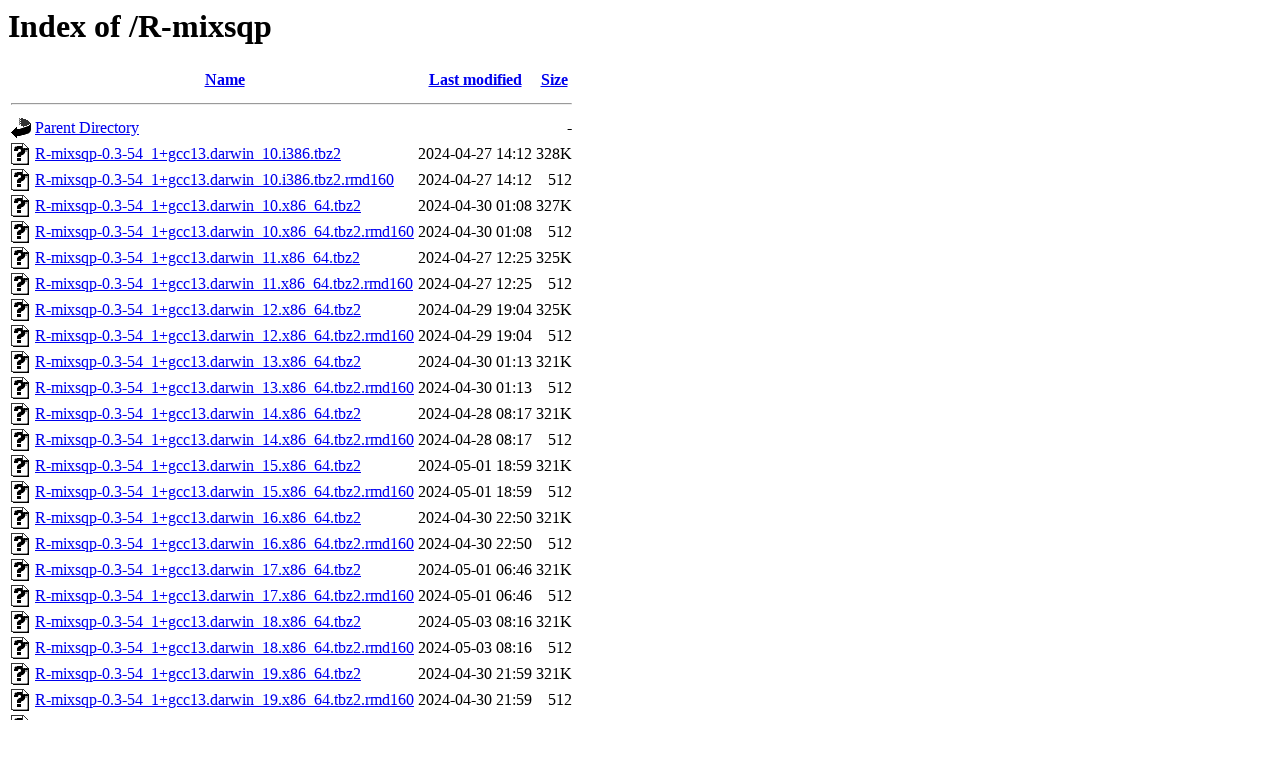

--- FILE ---
content_type: text/html;charset=UTF-8
request_url: https://packages.macports.org/R-mixsqp/
body_size: 1038
content:
<!DOCTYPE HTML PUBLIC "-//W3C//DTD HTML 3.2 Final//EN">
<html>
 <head>
  <title>Index of /R-mixsqp</title>
 </head>
 <body>
<h1>Index of /R-mixsqp</h1>
  <table>
   <tr><th valign="top"><img src="/icons/blank.gif" alt="[ICO]"></th><th><a href="?C=N;O=D">Name</a></th><th><a href="?C=M;O=A">Last modified</a></th><th><a href="?C=S;O=A">Size</a></th></tr>
   <tr><th colspan="4"><hr></th></tr>
<tr><td valign="top"><a href="/"><img src="/icons/back.gif" alt="[PARENTDIR]"></a></td><td><a href="/">Parent Directory</a></td><td>&nbsp;</td><td align="right">  - </td></tr>
<tr><td valign="top"><a href="R-mixsqp-0.3-54_1+gcc13.darwin_10.i386.tbz2"><img src="/icons/unknown.gif" alt="[   ]"></a></td><td><a href="R-mixsqp-0.3-54_1+gcc13.darwin_10.i386.tbz2">R-mixsqp-0.3-54_1+gcc13.darwin_10.i386.tbz2</a></td><td align="right">2024-04-27 14:12  </td><td align="right">328K</td></tr>
<tr><td valign="top"><a href="R-mixsqp-0.3-54_1+gcc13.darwin_10.i386.tbz2.rmd160"><img src="/icons/unknown.gif" alt="[   ]"></a></td><td><a href="R-mixsqp-0.3-54_1+gcc13.darwin_10.i386.tbz2.rmd160">R-mixsqp-0.3-54_1+gcc13.darwin_10.i386.tbz2.rmd160</a></td><td align="right">2024-04-27 14:12  </td><td align="right">512 </td></tr>
<tr><td valign="top"><a href="R-mixsqp-0.3-54_1+gcc13.darwin_10.x86_64.tbz2"><img src="/icons/unknown.gif" alt="[   ]"></a></td><td><a href="R-mixsqp-0.3-54_1+gcc13.darwin_10.x86_64.tbz2">R-mixsqp-0.3-54_1+gcc13.darwin_10.x86_64.tbz2</a></td><td align="right">2024-04-30 01:08  </td><td align="right">327K</td></tr>
<tr><td valign="top"><a href="R-mixsqp-0.3-54_1+gcc13.darwin_10.x86_64.tbz2.rmd160"><img src="/icons/unknown.gif" alt="[   ]"></a></td><td><a href="R-mixsqp-0.3-54_1+gcc13.darwin_10.x86_64.tbz2.rmd160">R-mixsqp-0.3-54_1+gcc13.darwin_10.x86_64.tbz2.rmd160</a></td><td align="right">2024-04-30 01:08  </td><td align="right">512 </td></tr>
<tr><td valign="top"><a href="R-mixsqp-0.3-54_1+gcc13.darwin_11.x86_64.tbz2"><img src="/icons/unknown.gif" alt="[   ]"></a></td><td><a href="R-mixsqp-0.3-54_1+gcc13.darwin_11.x86_64.tbz2">R-mixsqp-0.3-54_1+gcc13.darwin_11.x86_64.tbz2</a></td><td align="right">2024-04-27 12:25  </td><td align="right">325K</td></tr>
<tr><td valign="top"><a href="R-mixsqp-0.3-54_1+gcc13.darwin_11.x86_64.tbz2.rmd160"><img src="/icons/unknown.gif" alt="[   ]"></a></td><td><a href="R-mixsqp-0.3-54_1+gcc13.darwin_11.x86_64.tbz2.rmd160">R-mixsqp-0.3-54_1+gcc13.darwin_11.x86_64.tbz2.rmd160</a></td><td align="right">2024-04-27 12:25  </td><td align="right">512 </td></tr>
<tr><td valign="top"><a href="R-mixsqp-0.3-54_1+gcc13.darwin_12.x86_64.tbz2"><img src="/icons/unknown.gif" alt="[   ]"></a></td><td><a href="R-mixsqp-0.3-54_1+gcc13.darwin_12.x86_64.tbz2">R-mixsqp-0.3-54_1+gcc13.darwin_12.x86_64.tbz2</a></td><td align="right">2024-04-29 19:04  </td><td align="right">325K</td></tr>
<tr><td valign="top"><a href="R-mixsqp-0.3-54_1+gcc13.darwin_12.x86_64.tbz2.rmd160"><img src="/icons/unknown.gif" alt="[   ]"></a></td><td><a href="R-mixsqp-0.3-54_1+gcc13.darwin_12.x86_64.tbz2.rmd160">R-mixsqp-0.3-54_1+gcc13.darwin_12.x86_64.tbz2.rmd160</a></td><td align="right">2024-04-29 19:04  </td><td align="right">512 </td></tr>
<tr><td valign="top"><a href="R-mixsqp-0.3-54_1+gcc13.darwin_13.x86_64.tbz2"><img src="/icons/unknown.gif" alt="[   ]"></a></td><td><a href="R-mixsqp-0.3-54_1+gcc13.darwin_13.x86_64.tbz2">R-mixsqp-0.3-54_1+gcc13.darwin_13.x86_64.tbz2</a></td><td align="right">2024-04-30 01:13  </td><td align="right">321K</td></tr>
<tr><td valign="top"><a href="R-mixsqp-0.3-54_1+gcc13.darwin_13.x86_64.tbz2.rmd160"><img src="/icons/unknown.gif" alt="[   ]"></a></td><td><a href="R-mixsqp-0.3-54_1+gcc13.darwin_13.x86_64.tbz2.rmd160">R-mixsqp-0.3-54_1+gcc13.darwin_13.x86_64.tbz2.rmd160</a></td><td align="right">2024-04-30 01:13  </td><td align="right">512 </td></tr>
<tr><td valign="top"><a href="R-mixsqp-0.3-54_1+gcc13.darwin_14.x86_64.tbz2"><img src="/icons/unknown.gif" alt="[   ]"></a></td><td><a href="R-mixsqp-0.3-54_1+gcc13.darwin_14.x86_64.tbz2">R-mixsqp-0.3-54_1+gcc13.darwin_14.x86_64.tbz2</a></td><td align="right">2024-04-28 08:17  </td><td align="right">321K</td></tr>
<tr><td valign="top"><a href="R-mixsqp-0.3-54_1+gcc13.darwin_14.x86_64.tbz2.rmd160"><img src="/icons/unknown.gif" alt="[   ]"></a></td><td><a href="R-mixsqp-0.3-54_1+gcc13.darwin_14.x86_64.tbz2.rmd160">R-mixsqp-0.3-54_1+gcc13.darwin_14.x86_64.tbz2.rmd160</a></td><td align="right">2024-04-28 08:17  </td><td align="right">512 </td></tr>
<tr><td valign="top"><a href="R-mixsqp-0.3-54_1+gcc13.darwin_15.x86_64.tbz2"><img src="/icons/unknown.gif" alt="[   ]"></a></td><td><a href="R-mixsqp-0.3-54_1+gcc13.darwin_15.x86_64.tbz2">R-mixsqp-0.3-54_1+gcc13.darwin_15.x86_64.tbz2</a></td><td align="right">2024-05-01 18:59  </td><td align="right">321K</td></tr>
<tr><td valign="top"><a href="R-mixsqp-0.3-54_1+gcc13.darwin_15.x86_64.tbz2.rmd160"><img src="/icons/unknown.gif" alt="[   ]"></a></td><td><a href="R-mixsqp-0.3-54_1+gcc13.darwin_15.x86_64.tbz2.rmd160">R-mixsqp-0.3-54_1+gcc13.darwin_15.x86_64.tbz2.rmd160</a></td><td align="right">2024-05-01 18:59  </td><td align="right">512 </td></tr>
<tr><td valign="top"><a href="R-mixsqp-0.3-54_1+gcc13.darwin_16.x86_64.tbz2"><img src="/icons/unknown.gif" alt="[   ]"></a></td><td><a href="R-mixsqp-0.3-54_1+gcc13.darwin_16.x86_64.tbz2">R-mixsqp-0.3-54_1+gcc13.darwin_16.x86_64.tbz2</a></td><td align="right">2024-04-30 22:50  </td><td align="right">321K</td></tr>
<tr><td valign="top"><a href="R-mixsqp-0.3-54_1+gcc13.darwin_16.x86_64.tbz2.rmd160"><img src="/icons/unknown.gif" alt="[   ]"></a></td><td><a href="R-mixsqp-0.3-54_1+gcc13.darwin_16.x86_64.tbz2.rmd160">R-mixsqp-0.3-54_1+gcc13.darwin_16.x86_64.tbz2.rmd160</a></td><td align="right">2024-04-30 22:50  </td><td align="right">512 </td></tr>
<tr><td valign="top"><a href="R-mixsqp-0.3-54_1+gcc13.darwin_17.x86_64.tbz2"><img src="/icons/unknown.gif" alt="[   ]"></a></td><td><a href="R-mixsqp-0.3-54_1+gcc13.darwin_17.x86_64.tbz2">R-mixsqp-0.3-54_1+gcc13.darwin_17.x86_64.tbz2</a></td><td align="right">2024-05-01 06:46  </td><td align="right">321K</td></tr>
<tr><td valign="top"><a href="R-mixsqp-0.3-54_1+gcc13.darwin_17.x86_64.tbz2.rmd160"><img src="/icons/unknown.gif" alt="[   ]"></a></td><td><a href="R-mixsqp-0.3-54_1+gcc13.darwin_17.x86_64.tbz2.rmd160">R-mixsqp-0.3-54_1+gcc13.darwin_17.x86_64.tbz2.rmd160</a></td><td align="right">2024-05-01 06:46  </td><td align="right">512 </td></tr>
<tr><td valign="top"><a href="R-mixsqp-0.3-54_1+gcc13.darwin_18.x86_64.tbz2"><img src="/icons/unknown.gif" alt="[   ]"></a></td><td><a href="R-mixsqp-0.3-54_1+gcc13.darwin_18.x86_64.tbz2">R-mixsqp-0.3-54_1+gcc13.darwin_18.x86_64.tbz2</a></td><td align="right">2024-05-03 08:16  </td><td align="right">321K</td></tr>
<tr><td valign="top"><a href="R-mixsqp-0.3-54_1+gcc13.darwin_18.x86_64.tbz2.rmd160"><img src="/icons/unknown.gif" alt="[   ]"></a></td><td><a href="R-mixsqp-0.3-54_1+gcc13.darwin_18.x86_64.tbz2.rmd160">R-mixsqp-0.3-54_1+gcc13.darwin_18.x86_64.tbz2.rmd160</a></td><td align="right">2024-05-03 08:16  </td><td align="right">512 </td></tr>
<tr><td valign="top"><a href="R-mixsqp-0.3-54_1+gcc13.darwin_19.x86_64.tbz2"><img src="/icons/unknown.gif" alt="[   ]"></a></td><td><a href="R-mixsqp-0.3-54_1+gcc13.darwin_19.x86_64.tbz2">R-mixsqp-0.3-54_1+gcc13.darwin_19.x86_64.tbz2</a></td><td align="right">2024-04-30 21:59  </td><td align="right">321K</td></tr>
<tr><td valign="top"><a href="R-mixsqp-0.3-54_1+gcc13.darwin_19.x86_64.tbz2.rmd160"><img src="/icons/unknown.gif" alt="[   ]"></a></td><td><a href="R-mixsqp-0.3-54_1+gcc13.darwin_19.x86_64.tbz2.rmd160">R-mixsqp-0.3-54_1+gcc13.darwin_19.x86_64.tbz2.rmd160</a></td><td align="right">2024-04-30 21:59  </td><td align="right">512 </td></tr>
<tr><td valign="top"><a href="R-mixsqp-0.3-54_1+gcc13.darwin_20.x86_64.tbz2"><img src="/icons/unknown.gif" alt="[   ]"></a></td><td><a href="R-mixsqp-0.3-54_1+gcc13.darwin_20.x86_64.tbz2">R-mixsqp-0.3-54_1+gcc13.darwin_20.x86_64.tbz2</a></td><td align="right">2024-05-06 02:24  </td><td align="right">321K</td></tr>
<tr><td valign="top"><a href="R-mixsqp-0.3-54_1+gcc13.darwin_20.x86_64.tbz2.rmd160"><img src="/icons/unknown.gif" alt="[   ]"></a></td><td><a href="R-mixsqp-0.3-54_1+gcc13.darwin_20.x86_64.tbz2.rmd160">R-mixsqp-0.3-54_1+gcc13.darwin_20.x86_64.tbz2.rmd160</a></td><td align="right">2024-05-06 02:24  </td><td align="right">512 </td></tr>
<tr><td valign="top"><a href="R-mixsqp-0.3-54_1+gcc13.darwin_21.arm64.tbz2"><img src="/icons/unknown.gif" alt="[   ]"></a></td><td><a href="R-mixsqp-0.3-54_1+gcc13.darwin_21.arm64.tbz2">R-mixsqp-0.3-54_1+gcc13.darwin_21.arm64.tbz2</a></td><td align="right">2024-04-29 21:16  </td><td align="right">318K</td></tr>
<tr><td valign="top"><a href="R-mixsqp-0.3-54_1+gcc13.darwin_21.arm64.tbz2.rmd160"><img src="/icons/unknown.gif" alt="[   ]"></a></td><td><a href="R-mixsqp-0.3-54_1+gcc13.darwin_21.arm64.tbz2.rmd160">R-mixsqp-0.3-54_1+gcc13.darwin_21.arm64.tbz2.rmd160</a></td><td align="right">2024-04-29 21:16  </td><td align="right">512 </td></tr>
<tr><td valign="top"><a href="R-mixsqp-0.3-54_1+gcc13.darwin_21.x86_64.tbz2"><img src="/icons/unknown.gif" alt="[   ]"></a></td><td><a href="R-mixsqp-0.3-54_1+gcc13.darwin_21.x86_64.tbz2">R-mixsqp-0.3-54_1+gcc13.darwin_21.x86_64.tbz2</a></td><td align="right">2024-05-01 06:55  </td><td align="right">320K</td></tr>
<tr><td valign="top"><a href="R-mixsqp-0.3-54_1+gcc13.darwin_21.x86_64.tbz2.rmd160"><img src="/icons/unknown.gif" alt="[   ]"></a></td><td><a href="R-mixsqp-0.3-54_1+gcc13.darwin_21.x86_64.tbz2.rmd160">R-mixsqp-0.3-54_1+gcc13.darwin_21.x86_64.tbz2.rmd160</a></td><td align="right">2024-05-01 06:55  </td><td align="right">512 </td></tr>
<tr><td valign="top"><a href="R-mixsqp-0.3-54_1+gcc13.darwin_22.arm64.tbz2"><img src="/icons/unknown.gif" alt="[   ]"></a></td><td><a href="R-mixsqp-0.3-54_1+gcc13.darwin_22.arm64.tbz2">R-mixsqp-0.3-54_1+gcc13.darwin_22.arm64.tbz2</a></td><td align="right">2024-05-01 03:40  </td><td align="right">319K</td></tr>
<tr><td valign="top"><a href="R-mixsqp-0.3-54_1+gcc13.darwin_22.arm64.tbz2.rmd160"><img src="/icons/unknown.gif" alt="[   ]"></a></td><td><a href="R-mixsqp-0.3-54_1+gcc13.darwin_22.arm64.tbz2.rmd160">R-mixsqp-0.3-54_1+gcc13.darwin_22.arm64.tbz2.rmd160</a></td><td align="right">2024-05-01 03:40  </td><td align="right">512 </td></tr>
<tr><td valign="top"><a href="R-mixsqp-0.3-54_1+gcc13.darwin_22.x86_64.tbz2"><img src="/icons/unknown.gif" alt="[   ]"></a></td><td><a href="R-mixsqp-0.3-54_1+gcc13.darwin_22.x86_64.tbz2">R-mixsqp-0.3-54_1+gcc13.darwin_22.x86_64.tbz2</a></td><td align="right">2024-05-06 03:06  </td><td align="right">321K</td></tr>
<tr><td valign="top"><a href="R-mixsqp-0.3-54_1+gcc13.darwin_22.x86_64.tbz2.rmd160"><img src="/icons/unknown.gif" alt="[   ]"></a></td><td><a href="R-mixsqp-0.3-54_1+gcc13.darwin_22.x86_64.tbz2.rmd160">R-mixsqp-0.3-54_1+gcc13.darwin_22.x86_64.tbz2.rmd160</a></td><td align="right">2024-05-06 03:06  </td><td align="right">512 </td></tr>
<tr><td valign="top"><a href="R-mixsqp-0.3-54_1+gcc13.darwin_23.arm64.tbz2"><img src="/icons/unknown.gif" alt="[   ]"></a></td><td><a href="R-mixsqp-0.3-54_1+gcc13.darwin_23.arm64.tbz2">R-mixsqp-0.3-54_1+gcc13.darwin_23.arm64.tbz2</a></td><td align="right">2024-04-28 01:42  </td><td align="right">320K</td></tr>
<tr><td valign="top"><a href="R-mixsqp-0.3-54_1+gcc13.darwin_23.arm64.tbz2.rmd160"><img src="/icons/unknown.gif" alt="[   ]"></a></td><td><a href="R-mixsqp-0.3-54_1+gcc13.darwin_23.arm64.tbz2.rmd160">R-mixsqp-0.3-54_1+gcc13.darwin_23.arm64.tbz2.rmd160</a></td><td align="right">2024-04-28 01:42  </td><td align="right">512 </td></tr>
<tr><td valign="top"><a href="R-mixsqp-0.3-54_1+gcc13.darwin_23.x86_64.tbz2"><img src="/icons/unknown.gif" alt="[   ]"></a></td><td><a href="R-mixsqp-0.3-54_1+gcc13.darwin_23.x86_64.tbz2">R-mixsqp-0.3-54_1+gcc13.darwin_23.x86_64.tbz2</a></td><td align="right">2024-05-02 09:51  </td><td align="right">322K</td></tr>
<tr><td valign="top"><a href="R-mixsqp-0.3-54_1+gcc13.darwin_23.x86_64.tbz2.rmd160"><img src="/icons/unknown.gif" alt="[   ]"></a></td><td><a href="R-mixsqp-0.3-54_1+gcc13.darwin_23.x86_64.tbz2.rmd160">R-mixsqp-0.3-54_1+gcc13.darwin_23.x86_64.tbz2.rmd160</a></td><td align="right">2024-05-02 09:51  </td><td align="right">512 </td></tr>
<tr><td valign="top"><a href="R-mixsqp-0.3-54_1+gcc14.darwin_20.arm64.tbz2"><img src="/icons/unknown.gif" alt="[   ]"></a></td><td><a href="R-mixsqp-0.3-54_1+gcc14.darwin_20.arm64.tbz2">R-mixsqp-0.3-54_1+gcc14.darwin_20.arm64.tbz2</a></td><td align="right">2025-09-15 02:21  </td><td align="right">327K</td></tr>
<tr><td valign="top"><a href="R-mixsqp-0.3-54_1+gcc14.darwin_20.arm64.tbz2.rmd160"><img src="/icons/unknown.gif" alt="[   ]"></a></td><td><a href="R-mixsqp-0.3-54_1+gcc14.darwin_20.arm64.tbz2.rmd160">R-mixsqp-0.3-54_1+gcc14.darwin_20.arm64.tbz2.rmd160</a></td><td align="right">2025-09-15 02:21  </td><td align="right">512 </td></tr>
<tr><td valign="top"><a href="R-mixsqp-0.3-54_1+gcc14.darwin_24.arm64.tbz2"><img src="/icons/unknown.gif" alt="[   ]"></a></td><td><a href="R-mixsqp-0.3-54_1+gcc14.darwin_24.arm64.tbz2">R-mixsqp-0.3-54_1+gcc14.darwin_24.arm64.tbz2</a></td><td align="right">2025-03-09 08:09  </td><td align="right">326K</td></tr>
<tr><td valign="top"><a href="R-mixsqp-0.3-54_1+gcc14.darwin_24.arm64.tbz2.rmd160"><img src="/icons/unknown.gif" alt="[   ]"></a></td><td><a href="R-mixsqp-0.3-54_1+gcc14.darwin_24.arm64.tbz2.rmd160">R-mixsqp-0.3-54_1+gcc14.darwin_24.arm64.tbz2.rmd160</a></td><td align="right">2025-03-09 08:09  </td><td align="right">512 </td></tr>
<tr><td valign="top"><a href="R-mixsqp-0.3-54_1+gcc14.darwin_24.x86_64.tbz2"><img src="/icons/unknown.gif" alt="[   ]"></a></td><td><a href="R-mixsqp-0.3-54_1+gcc14.darwin_24.x86_64.tbz2">R-mixsqp-0.3-54_1+gcc14.darwin_24.x86_64.tbz2</a></td><td align="right">2024-10-11 10:00  </td><td align="right">330K</td></tr>
<tr><td valign="top"><a href="R-mixsqp-0.3-54_1+gcc14.darwin_24.x86_64.tbz2.rmd160"><img src="/icons/unknown.gif" alt="[   ]"></a></td><td><a href="R-mixsqp-0.3-54_1+gcc14.darwin_24.x86_64.tbz2.rmd160">R-mixsqp-0.3-54_1+gcc14.darwin_24.x86_64.tbz2.rmd160</a></td><td align="right">2024-10-11 10:00  </td><td align="right">512 </td></tr>
<tr><td valign="top"><a href="R-mixsqp-0.3-54_1+gcc14.darwin_25.arm64.tbz2"><img src="/icons/unknown.gif" alt="[   ]"></a></td><td><a href="R-mixsqp-0.3-54_1+gcc14.darwin_25.arm64.tbz2">R-mixsqp-0.3-54_1+gcc14.darwin_25.arm64.tbz2</a></td><td align="right">2025-10-03 08:40  </td><td align="right">326K</td></tr>
<tr><td valign="top"><a href="R-mixsqp-0.3-54_1+gcc14.darwin_25.arm64.tbz2.rmd160"><img src="/icons/unknown.gif" alt="[   ]"></a></td><td><a href="R-mixsqp-0.3-54_1+gcc14.darwin_25.arm64.tbz2.rmd160">R-mixsqp-0.3-54_1+gcc14.darwin_25.arm64.tbz2.rmd160</a></td><td align="right">2025-10-03 08:40  </td><td align="right">512 </td></tr>
   <tr><th colspan="4"><hr></th></tr>
</table>
<address>Apache/2.4.58 (Ubuntu) Server at packages.macports.org Port 443</address>
</body></html>
